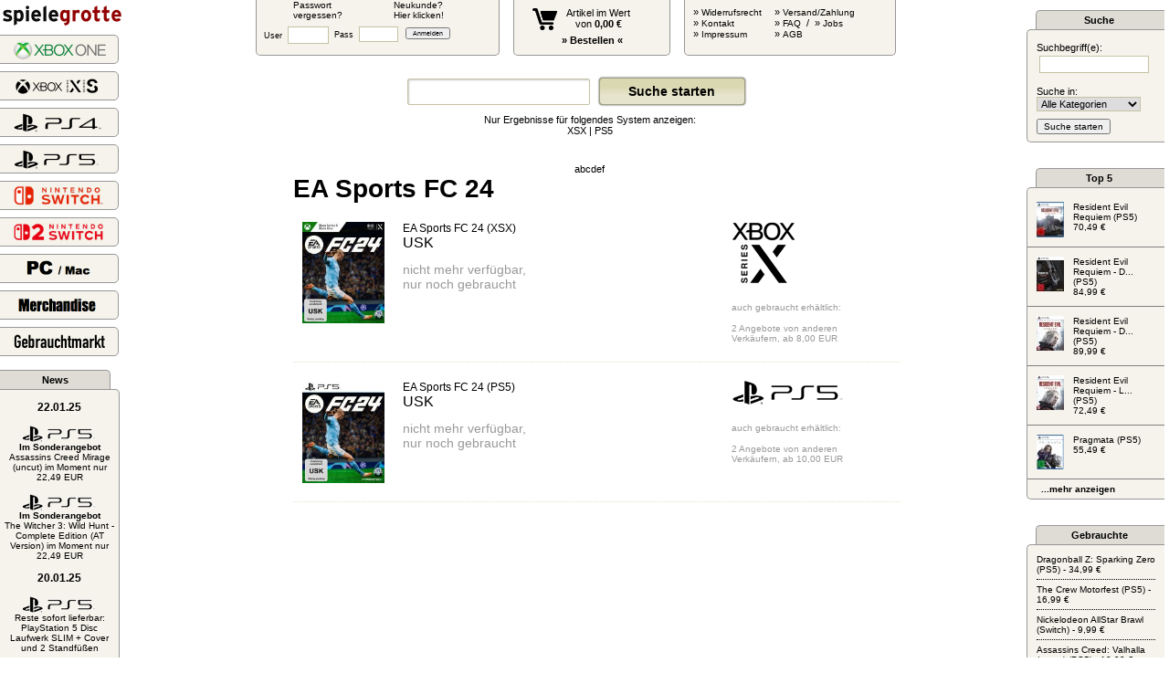

--- FILE ---
content_type: text/html; charset=UTF-8
request_url: https://spielegrotte.de/index.php?suchwort=abcdef&xy=k9032jf9hp94hg213hg&suchkat=0&suche_oanr=2005&twbk=240
body_size: 5894
content:




	            
<html>
	<head>

	<title>SpieleGrotte</title>
	<meta name="description" content="Dein Onlinefachhandel aus Deutschland im Bereich Playstation 5, Xbox, Nintendo Switch, Gaming-Merchandise - ebenfalls UNCUT AT und UK Importe, sehr schneller Expressversand, SameDay Service am selben Abend, kompetente und freundliche Beratung">
		<meta name="viewport" content="width=device-width, initial-scale=1.0">
	<link href="grotte.css?xy=dasds" rel="stylesheet" media="all">

	<link rel="stylesheet" href="spielegrotte_neu2.css" type="text/css">
	
	 <link rel="apple-touch-icon" sizes="180x180" href="/apple-touch-icon.png?v=kPvggK88l4">
      <link rel="icon" type="image/png" sizes="32x32" href="/favicon-32x32.png?v=kPvggK88l4">
      <link rel="icon" type="image/png" sizes="16x16" href="/favicon-16x16.png?v=kPvggK88l4">
      <link rel="manifest" href="/site.webmanifest?v=kPvggK88l4">
      <link rel="mask-icon" href="/safari-pinned-tab.svg?v=kPvggK88l4" color="#9e1818">
      <link rel="shortcut icon" href="/favicon.ico?v=kPvggK88l4">
      <meta name="msapplication-TileColor" content="#b91d47">
      <meta name="theme-color" content="#ffffff">
	
</head>

          
<body leftmargin="0" topmargin="0" marginwidth="0" marginheight="0" bgcolor='FFFFFF'"> 

	  


<script>
function zujung()
	{
	alert("Diesen Artikel kannst Du nur mit vorliegendem Altersnachweis kaufen! Bitte schick uns einfach eine Kopie/Scan Deines Personalausweises per Fax oder Mail zu.");
	}


</script>


	<div style="width:100%;position:absolute;">
		<table width="100%" border="0" cellspacing="0">
			<tr>
				<td width="240"><div style="width:240px;"></div></td>
				<td valign="top">
					
			<div style="width:720px;margin:auto;position:relative;top:-1px;">
			<div class="topmenu" style="width:265px;">
																	<form name="Login" action="?" method="post">
										<input type="hidden" name="kommtvon" value="k9032jf9hp94hg213hg">
									<div>
										<div style="float:left;width:110px;padding-left:40px;"><a href='index.php?xy=pwf' class='klein'>Passwort<br>vergessen?</a></div>
										<div><a href="index.php?xy=newusr" class="klein">Neukunde?<BR>Hier klicken!</a></div>
									</div>
									<div style="margin-top:4px;">
										<div style="float:left;margin-left: 8px;" class="klein">User&nbsp;<input type="text" name="username" size='5'></div>
										<div class="klein" style="float:left;margin-left: 3px;">Pass&nbsp;<input type="password" name="passwort" size='5'></div>
										<div class="klein" style="float:left;padding-top:4px;margin-left: 5px;"><input type='submit' value='Anmelden' style="font-size: 0.8em;"></div>
									</div>						
									</form>
									
				<div style="clear:both;"></div>
			</div>
			
			<div class="topmenu">
				<center>
				<div style="margin-left:20px;margin-top:9px;margin-right:0px;float:left;"><a href='index.php?xy=wb2'><img src="warenkorb_neu.png" width="27" border="0"></a></div>
							 	
			 	<div style="margin-top:8px;margin-left:10px;float:left;"><a href='index.php?xy=wb2'>Artikel im Wert<br>von <b>0,00&nbsp;&euro;</b></a></div>
			 	<div style="clear:both"></div>
			 	<div style="margin-top:5px;font-weight: bold;"><a href='index.php?xy=wb2'>&raquo; Bestellen &laquo;</a></div>

				</center>
			</div>
			<div class="topmenu" style="width:230px;">
				<div style="float:left;margin-top:7px;margin-left:0px;">
					&nbsp;&nbsp;&nbsp;&raquo&nbsp;<a href='http://www.spielegrotte.de/agb.php#ankername' target='_blank' class='klein'>Widerrufsrecht</a><br>&nbsp;&nbsp;&nbsp;&raquo&nbsp;<a href='mailto:kontakt@spielegrotte.de' class='klein'>Kontakt</a><br>&nbsp;&nbsp;&nbsp;&raquo&nbsp;<a href='index.php?xy=imp' class='klein'>Impressum</a>
				</div>
				<div style="margin-top:7px;float:left;margin-left:5px;">
					&nbsp;&nbsp;&nbsp;&raquo&nbsp;<a href='index.php?xy=vs' class='klein'>Versand/Zahlung</a><br>&nbsp;&nbsp;&nbsp;&raquo&nbsp;<a href='index.php?xy=faq' class='klein'>FAQ</a>&nbsp;&nbsp;/&nbsp;&nbsp;&raquo&nbsp;<a href='index.php?xy=jobs' class='klein'>Jobs</a><br>&nbsp;&nbsp;&nbsp;&raquo&nbsp;<a href="#" onclick="window.open('agb.php','agb','width=550,height=400,top=100,left=100,resizable=yes,scrollbars=yes');" class='klein'>AGB</a>
				</div>
			</div>
		</div>
						</td>
				<td width="240"><div style="width:240px;"></div></td>
			</tr>
		</table>
	</div>
	
	
	
<table>
	<tr>
		<td width="150" valign="top">
			 		
		<div style="position:relative;margin-top:3px;margin-bottom:3px;z-index:99;">
			<a href='index.php'><img src='spielegrotte_logo20162.png' width="130" border='0'></a>
		</div>
		<div style="margin-bottom:10px;position:relative;z-index:99;">
					</div>
	<div class="kategorie_menukasten" onclick="location.href='index.php?kat=100089';"><a href="index.php?kat=100089"><img src="hauptmenu/spielegrotte_neu_xboxone_2.png" width="103" style="margin-top:5px;margin-left:50px;" border="0"></a></div>
	<div class="kategorie_menukasten" onclick="location.href='index.php?kat=100101';"><a href="index.php?kat=100101"><img src="hauptmenu/spielegrotte_neu_xsx_2.png" width="97" style="margin-top:5px;margin-left:50px;" border="0"></a></div>

	<div class="kategorie_menukasten" onclick="location.href='index.php?kat=100090';"><a href="index.php?kat=100090"><img src="hauptmenu/spielegrotte_neu_ps4_2.png" width="97" style="margin-top:5px;margin-left:50px;" border="0"></a></div>
	
<div class="kategorie_menukasten" onclick="location.href='index.php?kat=100100';"><a href="index.php?kat=100100"><img src="hauptmenu/spielegrotte_neu_ps5_2.gif" width="97" style="margin-top:5px;margin-left:50px;" border="0"></a></div>
	<div class="kategorie_menukasten" onclick="location.href='index.php?kat=100097';"><a href="index.php?kat=100097"><img src="hauptmenu/spielegrotte_neu_switch.png" width="100" style="margin-top:4px;margin-left:50px;" border="0"></a></div>	
	<div class="kategorie_menukasten" onclick="location.href='index.php?kat=100103';"><a href="index.php?kat=100103"><img src="hauptmenu/spielegrotte_neu_switch2.png" width="100" style="margin-top:4px;margin-left:50px;" border="0"></a></div>

	<div class="kategorie_menukasten" onclick="location.href='index.php?kat=100056';"><a href="index.php?kat=100056"><img src="hauptmenu/spielegrotte_neu_pc_2.png" width="70" style="margin-top:6px;margin-left:65px;" border="0"></a></div>	

	<div class="kategorie_menukasten" onclick="location.href='index.php?kat=100085';"><a href="index.php?kat=100085"><img src="hauptmenu/spielegrotte_neu_merchandise_2.png" width="87" style="margin-top:7px;margin-left:55px;" border="0"></a></div>	

	<div class="kategorie_menukasten" onclick="location.href='index.php?xy=gebrsw';"><a href="index.php?xy=gebrsw"><img src="hauptmenu/spielegrotte_neu_gebrauchte_2.png" width="114" style="margin-top:3px;margin-left:44px;" border="0"></a></div>	

	
	<div class="news_header">
		<b>News</b>
	</div>
	<div class="news_kasten">
	<br><span style='font-size:1.1em;'><b>22.01.25</b></span><br><br><img src='suche_ps5.gif'><br><a href='index.php?kat=100100&anr=57519&hb=5' class='klein'><b>Im Sonderangebot</b><br> Assassins Creed Mirage (uncut) im Moment nur 22,49 EUR</a><br><br><img src='suche_ps5.gif'><br><a href='index.php?kat=100100&anr=58898&hb=5' class='klein'><b>Im Sonderangebot</b><br> The Witcher 3: Wild Hunt - Complete Edition (AT Version) im Moment nur 22,49 EUR</a><br><br><span style='font-size:1.1em;'><b>20.01.25</b></span><br><br><img src='suche_ps5.gif'><br><a href='index.php?kat=100100&anr=60105&hb=5' class='klein'>Reste sofort lieferbar: PlayStation 5 Disc Laufwerk SLIM + Cover und 2 Standfüßen</a><br><br><span style='font-size:1.1em;'><b>07.09.24</b></span><br><br><img src='suche_ps5.gif'><br><a href='index.php?kat=100100&anr=59628&hb=5' class='klein'><b>Im Sonderangebot</b><br> Star Wars Outlaws im Moment nur 49,99 EUR</a><br><br><span style='font-size:1.1em;'><b>04.09.24</b></span><br><br><img src='suche_ps5.gif'><br><a href='https://spielegrotte.de/index.php?suchwort=astro+bot&xy=k9032jf9hp94hg213hg&suchkat=0&hb=5' class='klein'><b>Heute neu</b><br> Astro Bot</a><br><br><img src='suche_ps5.gif'><br><a href='https://spielegrotte.de/index.php?suchwort=nba+2k25&xy=k9032jf9hp94hg213hg&suchkat=0&hb=5' class='klein'><b>Heute neu</b><br> NBA 2K25 (alle Systeme)</a><br><br><span style='font-size:1.1em;'><b>14.08.24</b></span><br><br><img src='suche_ps5.gif'><br> Neue News im 18er Bereich. Zum lesen bitte einloggen (falls Ausweis vorliegt)<br><br><span style='font-size:1.1em;'><b>06.06.24</b></span><br><br><img src='suche_ps5.gif'><br><a href='index.php?kat=100100&anr=56748&hb=5' class='klein'><b>Im Sonderangebot</b><br> Saints Row (Day One Edition) (AT, uncut) im Moment nur 9,99 EUR</a>		
		
	<div style="margin:15px 5px 15px 5px;font-size:1em;"><b><a href='index.php?xy=news&newskat='>...mehr anzeigen</a></b></div>	
		
		
	</div>
	
	<div style="float:left;margin-left:3px;margin-top:14px;margin-right:5px;"><a href="https://www.facebook.com/SpieleGrotte/" target="_blank"><img src="facebook_logo.png" width="35" border="0" alt="Facebook"></a></div>
		<div style="margin-top:15px;float:left;"><a href="https://www.instagram.com/spielegrotte.de/" target="_blank"><img src="instagram_logo.png" width="35" border="0" alt="Instagram" style="margin-top:0px;margin-left:4px;"></a></div>
		<div style="margin-top:15px;"><a href="https://twitter.com/_spielegrotte_" target="_blank"><img src="twitter_logo.png" width="35" border="0" alt="Twitter" style="margin-top:4px;margin-left:8px;"></a></div>		</td>
		<td valign="top" width="100%" align="center">
		 	<div style="position:relative;min-width:880px;width:100%;min-height:1100px;margin:auto;margin-top:80px;">
			 	
			 	
<form name="Suche" action="index.php" method="GET">	
<div style="clear:both;width:420px;margin-bottom:20px;">
	<div style="float:left;margin-bottom:30px;">
 			 <input type="hidden" name="xy" value="k9032jf9hp94hg213hg">

		<div style="float:left;width:220px;"><input type="text" name="suchwort" class="inputfeld" style="font-size:18px;width:200px;"></div>
		<div style="float:left;text-align:left;padding-top:2px;width:200px;margin-bottom:10px;"><input type="submit" class='gebrauchte_button' style='line-height:12px;' value="Suche starten"></div>
		
	<div id="suche_eingrenzen_feld" style="clear:both;margin-top:10px;"></div>

	</div>
</div>
</form>
<div style="clear:both;"></div>
abcdef<center>
<div style="width:650px;text-align:left;">						<div style="clear:both;padding:0px 0px 0px 0px;">
						<span style="font-family:Arial;font-size:28px;font-weight:bold;">EA Sports FC 24</span>
						</div>
											
					
					<div style="clear:both;float:left;padding:20px 5px 20px 10px;width:650px;background-color:#FFFFFF;border-bottom-color:#E4E1C6;border-bottom-width:1px;border-bottom-style:dotted;" onmouseover="this.style.backgroundColor='#FFFFEB';" onmouseout="this.style.backgroundColor='#FFFFFF';">
						<div style="width:100px;float:left;padding-right:10px;">
							<a href="index.php?kat=100101&anr=58724"><img src="bilder69/58724_1_k.jpg" width="90" border="0"></a>
						</div>
						<div style="width:350px;float:left;padding-right:10px;">
												<a href="index.php?kat=100101&anr=58724"><span style="font-family:Arial;font-size:12px;">EA Sports FC 24 (XSX)</span></a>
						<br><a href="index.php?kat=100101&anr=58724"><span style="font-family:Arial;font-size:16px;">USK</span></a>
																<br><br><span style="font-family:Arial;font-size:14px;color:#999999;">nicht mehr verf&uuml;gbar,<br>nur noch gebraucht</span>												
						</div>
						<div style="width:150px;float:left;">
							<img src="suche_2013_100101.png" style="margin-bottom:20px;max-width:150px;">
							
															<br><span class="klein_neu_grau">auch gebraucht erh&auml;ltlich:</span><br>
									
							<br><a href="index.php?xy=fewiofkwoei23dq1dw&gbnr=58724" class="klein_neu_grau"><span class="klein_neu_grau">
							2 Angebote von anderen Verk&auml;ufern, ab 8,00&nbsp;EUR	
							</span></a>
							
							
												
						</div>
					</div>

										
					
					<div style="clear:both;float:left;padding:20px 5px 20px 10px;width:650px;background-color:#FFFFFF;border-bottom-color:#E4E1C6;border-bottom-width:1px;border-bottom-style:dotted;" onmouseover="this.style.backgroundColor='#FFFFEB';" onmouseout="this.style.backgroundColor='#FFFFFF';">
						<div style="width:100px;float:left;padding-right:10px;">
							<a href="index.php?kat=100100&anr=58720"><img src="bilder69/58720_1_k.jpg" width="90" border="0"></a>
						</div>
						<div style="width:350px;float:left;padding-right:10px;">
												<a href="index.php?kat=100100&anr=58720"><span style="font-family:Arial;font-size:12px;">EA Sports FC 24 (PS5)</span></a>
						<br><a href="index.php?kat=100100&anr=58720"><span style="font-family:Arial;font-size:16px;">USK</span></a>
																<br><br><span style="font-family:Arial;font-size:14px;color:#999999;">nicht mehr verf&uuml;gbar,<br>nur noch gebraucht</span>												
						</div>
						<div style="width:150px;float:left;">
							<img src="suche_2013_100100.png" style="margin-bottom:20px;max-width:150px;">
							
															<br><span class="klein_neu_grau">auch gebraucht erh&auml;ltlich:</span><br>
									
							<br><a href="index.php?xy=fewiofkwoei23dq1dw&gbnr=58720" class="klein_neu_grau"><span class="klein_neu_grau">
							2 Angebote von anderen Verk&auml;ufern, ab 10,00&nbsp;EUR	
							</span></a>
							
							
												
						</div>
					</div>

					</div>
</center>
		<div style="clear:both;"></div>

		
		
				
		
			<script language="javascript">
		document.getElementById("suche_eingrenzen_feld").innerHTML = "Nur Ergebnisse f&uuml;r folgendes System anzeigen:<br><a href='index.php?suchwort=abcdef&xy=k9032jf9hp94hg213hg&suchkat=100101'>XSX</a>&nbsp;|&nbsp;<a href='index.php?suchwort=abcdef&xy=k9032jf9hp94hg213hg&suchkat=100100'>PS5</a>";
	</script>
	
			 	
			 	
			 	

			 	
		 	</div>
		</td>
		<td width="150" valign="top">
					<div class="top5_header"><center><b>Suche</b>&nbsp;</center></div>
		<div class="top5_kasten">
			 <div style="margin: 8px 0px 8px 10px;">
			<form name="Suche" method="GET" action="index.php?xy=k9032jf9hp94hg213hg">
			Suchbegriff(e):<br><input type="text" name="suchwort" style="width:120px;">
			 <input type="hidden" name="xy" value="k9032jf9hp94hg213hg">
			</div>
			 <div style="margin: 8px 0px 8px 10px;">
			Suche in:<br><select name='suchkat'><option value='0'>Alle Kategorien</option><option value='100058'>PlayStation 2</option><option value='100068'>Nintendo DS</option><option value='100056'>PC-Spiele</option><option value='100062'>GameCube</option><option value='100060'>GameBoyAdvance</option><option value='100078'>XBox 360</option><option value='100061'>XBox</option><option value='100064'>NGage</option><option value='100065'>Sonstiges</option><option value='100067'>Modding</option><option value='100069'>Sony PSP</option><option value='100080'>PlayStation 3</option><option value='100081'>Wii</option><option value='100083'>HD-DVD</option><option value='100084'>Blu-Ray</option><option value='100085'>Merchandise</option><option value='100086'>Nintendo 3DS</option><option value='100087'>PlayStation Vita</option><option value='100088'>Wii U</option><option value='100089'>Xbox One</option><option value='100090'>PlayStation 4</option><option value='100053'>N64</option><option value='100055'>SNES</option><option value='100054'>NES</option><option value='100052'>PlayStation 1</option><option value='100095'>Ouya</option><option value='100096'>Dreamcast</option><option value='100097'>Switch</option><option value='100098'>Sega Mega Drive</option><option value='100099'>4K Ultra HD</option><option value='100100'>PlayStation 5</option><option value='100101'>Xbox Series X|S</option><option value='100103'>Switch 2</option></select>			 </div>
			 			 <div style="margin: 8px 0px 8px 10px;">

			<input type='submit' value='Suche starten'>
			 			 </div>
		</form>			
			
			
		</div>

		<div class="top5_header"><center><b>Top 5</b>&nbsp;</center></div>
		<div class="top5_kasten">
			
					
			
			
			
			<div class="top5_feld" style='border-top:0px;' onclick="location.href='index.php?kat=100100&anr=60873&hb=3';" onmouseover="document.getElementById('topbildgross_1').style.visibility='visible';" onmouseout="document.getElementById('topbildgross_1').style.visibility='hidden';">
				<div style="position: absolute;right:150px;width:250px;top:-1px;padding:10px;background: #F5F3EB;border-radius: 5px 0px 5px 5px;border:1px solid #979797;visibility:hidden;" id="topbildgross_1"><img src="bilder69/60873_1_gross.jpg" width="250"></div>
				<div style="width:30px;margin:10px 10px 10px 0px;float:left;"><img src="bilder69/60873_1_m.jpg" width="30"></div>
				<div style="float:left;margin:10px 0px 10px 0px;font-size: 0.9em;width:90px;"><a href="index.php?kat=100100&anr=60873&hb=3">Resident Evil Requiem (PS5)<br>70,49&nbsp;&euro;</a></div>
			</div>
			
					
			
			
			
			<div class="top5_feld"  onclick="location.href='index.php?kat=100100&anr=60970&hb=3';" onmouseover="document.getElementById('topbildgross_2').style.visibility='visible';" onmouseout="document.getElementById('topbildgross_2').style.visibility='hidden';">
				<div style="position: absolute;right:150px;width:250px;top:-1px;padding:10px;background: #F5F3EB;border-radius: 5px 0px 5px 5px;border:1px solid #979797;visibility:hidden;" id="topbildgross_2"><img src="bilder69/60970_1_gross.jpg" width="250"></div>
				<div style="width:30px;margin:10px 10px 10px 0px;float:left;"><img src="bilder69/60970_1_m.jpg" width="30"></div>
				<div style="float:left;margin:10px 0px 10px 0px;font-size: 0.9em;width:90px;"><a href="index.php?kat=100100&anr=60970&hb=3">Resident Evil Requiem - D... (PS5)<br>84,99&nbsp;&euro;</a></div>
			</div>
			
					
			
			
			
			<div class="top5_feld"  onclick="location.href='index.php?kat=100100&anr=60855&hb=3';" onmouseover="document.getElementById('topbildgross_3').style.visibility='visible';" onmouseout="document.getElementById('topbildgross_3').style.visibility='hidden';">
				<div style="position: absolute;right:150px;width:250px;top:-1px;padding:10px;background: #F5F3EB;border-radius: 5px 0px 5px 5px;border:1px solid #979797;visibility:hidden;" id="topbildgross_3"><img src="bilder69/60855_1_gross.jpg" width="250"></div>
				<div style="width:30px;margin:10px 10px 10px 0px;float:left;"><img src="bilder69/60855_1_m.jpg" width="30"></div>
				<div style="float:left;margin:10px 0px 10px 0px;font-size: 0.9em;width:90px;"><a href="index.php?kat=100100&anr=60855&hb=3">Resident Evil Requiem - D... (PS5)<br>89,99&nbsp;&euro;</a></div>
			</div>
			
					
			
			
			
			<div class="top5_feld"  onclick="location.href='index.php?kat=100100&anr=60856&hb=3';" onmouseover="document.getElementById('topbildgross_4').style.visibility='visible';" onmouseout="document.getElementById('topbildgross_4').style.visibility='hidden';">
				<div style="position: absolute;right:150px;width:250px;top:-1px;padding:10px;background: #F5F3EB;border-radius: 5px 0px 5px 5px;border:1px solid #979797;visibility:hidden;" id="topbildgross_4"><img src="bilder69/60856_1_gross.jpg" width="250"></div>
				<div style="width:30px;margin:10px 10px 10px 0px;float:left;"><img src="bilder69/60856_1_m.jpg" width="30"></div>
				<div style="float:left;margin:10px 0px 10px 0px;font-size: 0.9em;width:90px;"><a href="index.php?kat=100100&anr=60856&hb=3">Resident Evil Requiem - L... (PS5)<br>72,49&nbsp;&euro;</a></div>
			</div>
			
					
			
			
			
			<div class="top5_feld"  onclick="location.href='index.php?kat=100100&anr=60956&hb=3';" onmouseover="document.getElementById('topbildgross_5').style.visibility='visible';" onmouseout="document.getElementById('topbildgross_5').style.visibility='hidden';">
				<div style="position: absolute;right:150px;width:250px;top:-1px;padding:10px;background: #F5F3EB;border-radius: 5px 0px 5px 5px;border:1px solid #979797;visibility:hidden;" id="topbildgross_5"><img src="bilder69/60956_1_gross.jpg" width="250"></div>
				<div style="width:30px;margin:10px 10px 10px 0px;float:left;"><img src="bilder69/60956_1_m.jpg" width="30"></div>
				<div style="float:left;margin:10px 0px 10px 0px;font-size: 0.9em;width:90px;"><a href="index.php?kat=100100&anr=60956&hb=3">Pragmata (PS5)<br>55,49&nbsp;&euro;</a></div>
			</div>
			
					<div class="top5_feld" style="margin:0px 0px 0px 0px;padding:5px 5px 5px 15px;font-size:1.2em;"><b><a href='?xy=t100' class='klein'>...mehr anzeigen</a></b></div>
		</div>
		
		
		
		<div class="top5_header"><center><b>Gebrauchte</b>&nbsp;</center></div>
		<div class="top5_kasten">
				<div style="margin:5px 10px;padding-bottom:5px;border-bottom:1px dotted black;">
				<a href='index.php?anr=59746' class='klein'>Dragonball Z: Sparking Zero (PS5) - 34,99&nbsp;&euro;</a>				</div>
								<div style="margin:5px 10px;padding-bottom:5px;border-bottom:1px dotted black;">
				<a href='index.php?anr=58320' class='klein'>The Crew Motorfest (PS5) - 16,99&nbsp;&euro;</a>				</div>
								<div style="margin:5px 10px;padding-bottom:5px;border-bottom:1px dotted black;">
				<a href='index.php?anr=56519' class='klein'>Nickelodeon AllStar Brawl (Switch) - 9,99&nbsp;&euro;</a>				</div>
								<div style="margin:5px 10px;padding-bottom:5px;border-bottom:1px dotted black;">
				<a href='index.php?anr=55807' class='klein'>Assassins Creed: Valhalla (uncut) (PS5) - 10,99&nbsp;&euro;</a>				</div>
								<div style="margin:5px 10px;padding-bottom:5px;border-bottom:1px dotted black;">
				<a href='index.php?anr=58289' class='klein'>Lords of the Fallen (PS5) - 13,99&nbsp;&euro;</a>				</div>
								<div style="margin:5px 10px;padding-bottom:5px;border-bottom:1px dotted black;">
				<a href='index.php?anr=57404' class='klein'>Landwirtschafts-Simulator 22: Platinum-Edition (PS5) - 24,99&nbsp;&euro;</a>				</div>
								<div style="margin:5px 10px;padding-bottom:5px;border-bottom:1px dotted black;">
				<a href='index.php?anr=58839' class='klein'>RoboCop: Rogue City (XSX) - 49,99&nbsp;&euro;</a>				</div>
								<div style="margin:5px 10px;padding-bottom:5px;border-bottom:1px dotted black;">
				<a href='index.php?anr=50941' class='klein'>Doom [DAY 1 SPLATTER GORE EDITION] (uncut) (XBoxOne) - 9,99&nbsp;&euro;</a>				</div>
								<div style="margin:5px 10px;padding-bottom:5px;border-bottom:1px dotted black;">
				<a href='index.php?anr=57542' class='klein'>Bayonetta 3 (UK, uncut) (Switch) - 34,99&nbsp;&euro;</a>				</div>
								<div style="margin:5px 10px;padding-bottom:5px;border-bottom:1px dotted black;">
				<a href='index.php?anr=57653' class='klein'>SpongeBob - Cosmic Shake (XBoxOne) - 22,99&nbsp;&euro;</a>				</div>
							<div style="margin:10px 10px 15px 10px;font-size:1.2em;"><b><a href='?xy=d123rgeji9ur8ncd3m' class='klein'>...mehr anzeigen</a></b></div>
			
		</div>

<div style="clear:both;"></div>

<div style="position:relative;margin-top:15px;margin-left:4px;cursor:pointer;" onclick="location.href='https://www.spielegrotte.de/?xy=jdHFEJI932JUFem3ik';">
	<div style="width:130px;border:1px solid #AAAAAA;background-color:#DDDDDD;font-family: 'Ubuntu', sans-serif;font-weight:bold;font-size: 14px;color: #000000;text-align:center;padding:5px 10px;">Kundenbewertung</div>
	<div style="width:130px;border-bottom:1px solid #AAAAAA;border-left:1px solid #CCCCCC;border-right:1px solid #AAAAAA;text-align: center;padding:5px 10px;">
		<div style="margin:10px 0px 5px 0px;">
			<img src="bewertung_stern_an.jpg">
			<img src="bewertung_stern_an.jpg">
			<img src="bewertung_stern_an.jpg">
			<img src="bewertung_stern_an.jpg">
			<img src="bewertung_stern_an.jpg">
		</div>
		<div style="margin-top:0px;">
			<span style="font-family: 'Ubuntu', sans-serif;font-weight:700;font-size: 36px;color: #000000;">
						4.97 </span><span style="font-family: Ubuntu;font-weight:700;font-size: 16px;color: #787878;">/ 5.00</span>
		</div>
		<div style="margin-top:5px;font-family: 'Ubuntu', sans-serif;font-weight:700;font-size: 24px;color: #000000;">SEHR GUT</div>
		<div style="margin-top:10px;margin-bottom:10px;font-family: 'Ubuntu', sans-serif;font-size: 12px;color: #000000;">aus 1260 Kundenbewertungen</div>
			
		
	</div>
</div>
<div style="clear:both;"></div>
				</td>
	</tr>
	<tr>
		<td colspan="3" valign="top" align="center">
			<table border="0" cellspacing="0" cellpadding="0" width="1200">
				<tr>
					<td width="600">
						<div style="position:relative;min-width:600px;margin-top:70px;">
							<div class="footer_kasten">
		<span class="footer_headline">Service</span>
		<br><a href="index.php?xy=imp" class="footer_text">> Kontakt</a>
		<br><a href="index.php?xy=vs" class="footer_text">> Versand/Zahlung</a>
		<br><a href="index.php?xy=faq" class="footer_text">> FAQ</a>
		<br><a href="index.php?xy=imp" class="footer_text">> Impressum</a>
		<br><a href="agb.php#ankername" target="_blank" class="footer_text">> Widerrufsrecht</a>
		<br><a href="agb.php" target="_blank" class="footer_text">> AGB</a>	
		<br><a href="?xy=datenschutz" class="footer_text">> Datenschutzerkl&auml;rung</a>	

	</div>
	
	<div class="footer_kasten">
		<span class="footer_headline">Dein Account</span>
					<br>
			<form name="Login" action="?" method="post">
			<div style="width:65px;float:left;line-height: 2em;">Username&nbsp;</div><div><input type="text" name="username" style="width:80px;"></div>
			<div style="clear:both;margin-top:5px;width:65px;float:left;line-height: 2em">Passwort&nbsp;</div><div style="margin-top:5px;"><input type="password" name="passwort" style="width:80px;"></div>
			<div style="margin:10px 40px 5px 40px;"><input type='submit' value='Anmelden'></div>
			<div style="margin-left:30px;font-size: 0.8em;"><a href='index.php?xy=pwf'>Passwort vergessen?</a></div>
			
			<div style="padding-left: 10px;margin-top:10px;"><a href="index.php?xy=newusr" style="color: rgba(40, 147, 234, 0.69);"><span style="font-size: 1.2em;font-weight: bold;color: rgba(40, 147, 234, 0.69);">Neukunde?</span> Hier klicken!</a></div>
			</form>
				</div>


	
	<div class="footer_kasten">
		<span class="footer_headline">Anschrift</span>
		<br><span class="footer_text">SpieleGrotte</span>
		<br><span class="footer_text">Liedberger Str. 9</span>
		<br><span class="footer_text">47877 Willich</span>
		<br><span class="footer_text"></span>
		<br><span class="footer_text">E-Mail: kontakt@spielegrotte.de</span>
		<br>
		<div style="float:left;margin-left:10px;margin-top:15px;margin-right:5px;"><img src="footer_whatsapp.png"></div><div style="margin-top:15px;">WhatsApp Support<br>0175 / 57 43 825</div>
		<div style="clear:both;font-size:0.7em;">Kein WhatsApp Telefonsupport oder Bestellannahme</div>
		
		<div style="float:left;margin-left:10px;margin-top:15px;margin-right:5px;"><a href="https://www.facebook.com/SpieleGrotte/" target="_blank"><img src="facebook_logo.png" width="35" border="0" alt="Facebook"></a></div>
		<div style="margin-top:15px;float:left;"><a href="https://www.instagram.com/spielegrotte.de/" target="_blank"><img src="instagram_logo.png" width="35" border="0" alt="Instagram" style="margin-top:0px;margin-left:4px;"></a></div>
		<div style="margin-top:15px;"><a href="https://twitter.com/_spielegrotte_" target="_blank"><img src="twitter_logo.png" width="35" border="0" alt="Twitter" style="margin-top:4px;margin-left:8px;"></a></div>

	</div>
	

	<div class="footer_kasten" style="width:230px;">
		<span class="footer_headline">Zahlungsmethoden</span>
		<img src="footer_paypal.png" style="margin-bottom:2px;">
		<img src="footer_ec.png" style="margin:0px 5px;">
		<img src="footer_nachnahme.png" style="margin-top:5px;">
		<img src="footer_lastschrift.png" style="margin-top:5px;">
		<img src="footer_rechnung.png" style="margin-top:5px;">
	</div>	
	
	
	
	<div class="footer_kasten" style="width:210px;">
		<span class="footer_headline">Versand</span><br>
		<div class="footer_text">Versand am selben Tag bei Bestellung bis 16:00 Uhr
		<br><br>SameDay - Lieferung am selben Abend in unserer Umgebung.</div>
		<br><br>
		<img src="footer_dhl.png" style="margin-bottom:7px;">
		<img src="footer_ups.png" style="margin:0px 8px;">
		<img src="footer_mfl.png" style="margin-bottom:3px;">
	</div>						</div>
					</td>
				</tr>
			</table>
		</td>
	</tr>
</table>

	
	</body>

</html>

